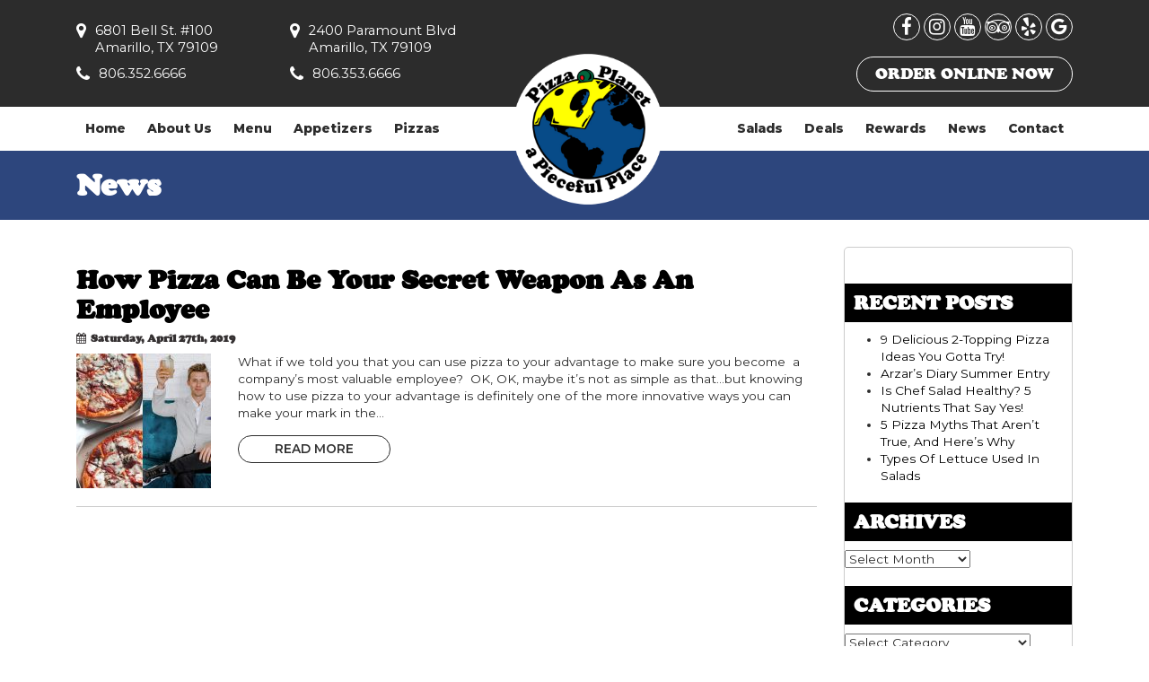

--- FILE ---
content_type: text/html; charset=UTF-8
request_url: https://www.pizzaplanet.com/tag/humor/
body_size: 47191
content:
<!DOCTYPE html>
<html xmlns="http://www.w3.org/1999/xhtml" lang="en" xml:lang="en">
<head>
	<!-- Google tag (gtag.js) --> <script async src="https://www.googletagmanager.com/gtag/js?id=G-PYRN71S648"></script> <script> window.dataLayer = window.dataLayer || []; function gtag(){dataLayer.push(arguments);} gtag('js', new Date()); gtag('config', 'G-PYRN71S648'); </script>
	<!-- Google tag (gtag.js) -->
	
<meta charset="utf-8">
<title>How Pizza Can Be Your Secret Weapon As An Employee</title>
    <meta name="viewport" content="width=device-width, initial-scale=1.0" />
    <link rel="icon" type="image/x-icon" href="https://www.pizzaplanet.com/wp-content/themes/topzonemedia-zonestrap-25bb6a49546a/images/favicon.jpg">
    <script src="https://ajax.googleapis.com/ajax/libs/jquery/3.3.1/jquery.min.js"></script>
    <script src="https://www.pizzaplanet.com/wp-content/themes/topzonemedia-zonestrap-25bb6a49546a/js/jquery.fancybox.js?v=2.1.5"></script>
    <script async defer src="https://maps.googleapis.com/maps/api/js?key=AIzaSyD8aFuwAdYp6whiumoNHLWcow-RBRxKvBE"></script>
    <meta name='robots' content='index, follow, max-image-preview:large, max-snippet:-1, max-video-preview:-1' />

	<!-- This site is optimized with the Yoast SEO plugin v26.7 - https://yoast.com/wordpress/plugins/seo/ -->
	<link rel="canonical" href="https://www.pizzaplanet.com/tag/humor/" />
	<meta property="og:locale" content="en_US" />
	<meta property="og:type" content="article" />
	<meta property="og:title" content="humor Archives - Pizza Planet" />
	<meta property="og:url" content="https://www.pizzaplanet.com/tag/humor/" />
	<meta property="og:site_name" content="Pizza Planet" />
	<meta name="twitter:card" content="summary_large_image" />
	<script type="application/ld+json" class="yoast-schema-graph">{"@context":"https://schema.org","@graph":[{"@type":"CollectionPage","@id":"https://www.pizzaplanet.com/tag/humor/","url":"https://www.pizzaplanet.com/tag/humor/","name":"humor Archives - Pizza Planet","isPartOf":{"@id":"https://www.pizzaplanet.com/#website"},"primaryImageOfPage":{"@id":"https://www.pizzaplanet.com/tag/humor/#primaryimage"},"image":{"@id":"https://www.pizzaplanet.com/tag/humor/#primaryimage"},"thumbnailUrl":"https://www.pizzaplanet.com/wp-content/uploads/2019/04/SIX_BAD79AC9-D29A-4780-827D-875AE0433889.jpg","breadcrumb":{"@id":"https://www.pizzaplanet.com/tag/humor/#breadcrumb"},"inLanguage":"en"},{"@type":"ImageObject","inLanguage":"en","@id":"https://www.pizzaplanet.com/tag/humor/#primaryimage","url":"https://www.pizzaplanet.com/wp-content/uploads/2019/04/SIX_BAD79AC9-D29A-4780-827D-875AE0433889.jpg","contentUrl":"https://www.pizzaplanet.com/wp-content/uploads/2019/04/SIX_BAD79AC9-D29A-4780-827D-875AE0433889.jpg","width":1623,"height":1102,"caption":"Use pizza to your advantage"},{"@type":"BreadcrumbList","@id":"https://www.pizzaplanet.com/tag/humor/#breadcrumb","itemListElement":[{"@type":"ListItem","position":1,"name":"Home","item":"https://www.pizzaplanet.com/"},{"@type":"ListItem","position":2,"name":"humor"}]},{"@type":"WebSite","@id":"https://www.pizzaplanet.com/#website","url":"https://www.pizzaplanet.com/","name":"Pizza Planet","description":"","potentialAction":[{"@type":"SearchAction","target":{"@type":"EntryPoint","urlTemplate":"https://www.pizzaplanet.com/?s={search_term_string}"},"query-input":{"@type":"PropertyValueSpecification","valueRequired":true,"valueName":"search_term_string"}}],"inLanguage":"en"}]}</script>
	<!-- / Yoast SEO plugin. -->


<link rel='dns-prefetch' href='//cdnjs.cloudflare.com' />
<link rel='dns-prefetch' href='//fonts.googleapis.com' />
<link rel='dns-prefetch' href='//maxcdn.bootstrapcdn.com' />
<style id='wp-img-auto-sizes-contain-inline-css' type='text/css'>
img:is([sizes=auto i],[sizes^="auto," i]){contain-intrinsic-size:3000px 1500px}
/*# sourceURL=wp-img-auto-sizes-contain-inline-css */
</style>
<link rel='stylesheet' id='bs_style-css' href='//cdnjs.cloudflare.com/ajax/libs/twitter-bootstrap/3.3.5/css/bootstrap.min.css?ver=6.9' type='text/css' media='all' />
<link rel='stylesheet' id='style-css' href='https://www.pizzaplanet.com/wp-content/themes/topzonemedia-zonestrap-25bb6a49546a/style.css?ver=6.9' type='text/css' media='all' />
<link rel='stylesheet' id='responsive-css' href='https://www.pizzaplanet.com/wp-content/themes/topzonemedia-zonestrap-25bb6a49546a/responsive.css?ver=6.9' type='text/css' media='all' />
<link rel='stylesheet' id='anmations-css' href='https://www.pizzaplanet.com/wp-content/themes/topzonemedia-zonestrap-25bb6a49546a/css/animations.css?ver=6.9' type='text/css' media='all' />
<link rel='stylesheet' id='fonts-css' href='//fonts.googleapis.com/css?family=Montserrat%3A400%2C500%2C600%2C700%2C800%2C900&#038;ver=6.9' type='text/css' media='all' />
<link rel='stylesheet' id='font-awesome-css' href='//maxcdn.bootstrapcdn.com/font-awesome/4.7.0/css/font-awesome.min.css?ver=6.9' type='text/css' media='all' />
<link rel='stylesheet' id='wp-block-library-css' href='https://www.pizzaplanet.com/wp-includes/css/dist/block-library/style.min.css?ver=6.9' type='text/css' media='all' />
<style id='global-styles-inline-css' type='text/css'>
:root{--wp--preset--aspect-ratio--square: 1;--wp--preset--aspect-ratio--4-3: 4/3;--wp--preset--aspect-ratio--3-4: 3/4;--wp--preset--aspect-ratio--3-2: 3/2;--wp--preset--aspect-ratio--2-3: 2/3;--wp--preset--aspect-ratio--16-9: 16/9;--wp--preset--aspect-ratio--9-16: 9/16;--wp--preset--color--black: #000000;--wp--preset--color--cyan-bluish-gray: #abb8c3;--wp--preset--color--white: #ffffff;--wp--preset--color--pale-pink: #f78da7;--wp--preset--color--vivid-red: #cf2e2e;--wp--preset--color--luminous-vivid-orange: #ff6900;--wp--preset--color--luminous-vivid-amber: #fcb900;--wp--preset--color--light-green-cyan: #7bdcb5;--wp--preset--color--vivid-green-cyan: #00d084;--wp--preset--color--pale-cyan-blue: #8ed1fc;--wp--preset--color--vivid-cyan-blue: #0693e3;--wp--preset--color--vivid-purple: #9b51e0;--wp--preset--gradient--vivid-cyan-blue-to-vivid-purple: linear-gradient(135deg,rgb(6,147,227) 0%,rgb(155,81,224) 100%);--wp--preset--gradient--light-green-cyan-to-vivid-green-cyan: linear-gradient(135deg,rgb(122,220,180) 0%,rgb(0,208,130) 100%);--wp--preset--gradient--luminous-vivid-amber-to-luminous-vivid-orange: linear-gradient(135deg,rgb(252,185,0) 0%,rgb(255,105,0) 100%);--wp--preset--gradient--luminous-vivid-orange-to-vivid-red: linear-gradient(135deg,rgb(255,105,0) 0%,rgb(207,46,46) 100%);--wp--preset--gradient--very-light-gray-to-cyan-bluish-gray: linear-gradient(135deg,rgb(238,238,238) 0%,rgb(169,184,195) 100%);--wp--preset--gradient--cool-to-warm-spectrum: linear-gradient(135deg,rgb(74,234,220) 0%,rgb(151,120,209) 20%,rgb(207,42,186) 40%,rgb(238,44,130) 60%,rgb(251,105,98) 80%,rgb(254,248,76) 100%);--wp--preset--gradient--blush-light-purple: linear-gradient(135deg,rgb(255,206,236) 0%,rgb(152,150,240) 100%);--wp--preset--gradient--blush-bordeaux: linear-gradient(135deg,rgb(254,205,165) 0%,rgb(254,45,45) 50%,rgb(107,0,62) 100%);--wp--preset--gradient--luminous-dusk: linear-gradient(135deg,rgb(255,203,112) 0%,rgb(199,81,192) 50%,rgb(65,88,208) 100%);--wp--preset--gradient--pale-ocean: linear-gradient(135deg,rgb(255,245,203) 0%,rgb(182,227,212) 50%,rgb(51,167,181) 100%);--wp--preset--gradient--electric-grass: linear-gradient(135deg,rgb(202,248,128) 0%,rgb(113,206,126) 100%);--wp--preset--gradient--midnight: linear-gradient(135deg,rgb(2,3,129) 0%,rgb(40,116,252) 100%);--wp--preset--font-size--small: 13px;--wp--preset--font-size--medium: 20px;--wp--preset--font-size--large: 36px;--wp--preset--font-size--x-large: 42px;--wp--preset--spacing--20: 0.44rem;--wp--preset--spacing--30: 0.67rem;--wp--preset--spacing--40: 1rem;--wp--preset--spacing--50: 1.5rem;--wp--preset--spacing--60: 2.25rem;--wp--preset--spacing--70: 3.38rem;--wp--preset--spacing--80: 5.06rem;--wp--preset--shadow--natural: 6px 6px 9px rgba(0, 0, 0, 0.2);--wp--preset--shadow--deep: 12px 12px 50px rgba(0, 0, 0, 0.4);--wp--preset--shadow--sharp: 6px 6px 0px rgba(0, 0, 0, 0.2);--wp--preset--shadow--outlined: 6px 6px 0px -3px rgb(255, 255, 255), 6px 6px rgb(0, 0, 0);--wp--preset--shadow--crisp: 6px 6px 0px rgb(0, 0, 0);}:where(.is-layout-flex){gap: 0.5em;}:where(.is-layout-grid){gap: 0.5em;}body .is-layout-flex{display: flex;}.is-layout-flex{flex-wrap: wrap;align-items: center;}.is-layout-flex > :is(*, div){margin: 0;}body .is-layout-grid{display: grid;}.is-layout-grid > :is(*, div){margin: 0;}:where(.wp-block-columns.is-layout-flex){gap: 2em;}:where(.wp-block-columns.is-layout-grid){gap: 2em;}:where(.wp-block-post-template.is-layout-flex){gap: 1.25em;}:where(.wp-block-post-template.is-layout-grid){gap: 1.25em;}.has-black-color{color: var(--wp--preset--color--black) !important;}.has-cyan-bluish-gray-color{color: var(--wp--preset--color--cyan-bluish-gray) !important;}.has-white-color{color: var(--wp--preset--color--white) !important;}.has-pale-pink-color{color: var(--wp--preset--color--pale-pink) !important;}.has-vivid-red-color{color: var(--wp--preset--color--vivid-red) !important;}.has-luminous-vivid-orange-color{color: var(--wp--preset--color--luminous-vivid-orange) !important;}.has-luminous-vivid-amber-color{color: var(--wp--preset--color--luminous-vivid-amber) !important;}.has-light-green-cyan-color{color: var(--wp--preset--color--light-green-cyan) !important;}.has-vivid-green-cyan-color{color: var(--wp--preset--color--vivid-green-cyan) !important;}.has-pale-cyan-blue-color{color: var(--wp--preset--color--pale-cyan-blue) !important;}.has-vivid-cyan-blue-color{color: var(--wp--preset--color--vivid-cyan-blue) !important;}.has-vivid-purple-color{color: var(--wp--preset--color--vivid-purple) !important;}.has-black-background-color{background-color: var(--wp--preset--color--black) !important;}.has-cyan-bluish-gray-background-color{background-color: var(--wp--preset--color--cyan-bluish-gray) !important;}.has-white-background-color{background-color: var(--wp--preset--color--white) !important;}.has-pale-pink-background-color{background-color: var(--wp--preset--color--pale-pink) !important;}.has-vivid-red-background-color{background-color: var(--wp--preset--color--vivid-red) !important;}.has-luminous-vivid-orange-background-color{background-color: var(--wp--preset--color--luminous-vivid-orange) !important;}.has-luminous-vivid-amber-background-color{background-color: var(--wp--preset--color--luminous-vivid-amber) !important;}.has-light-green-cyan-background-color{background-color: var(--wp--preset--color--light-green-cyan) !important;}.has-vivid-green-cyan-background-color{background-color: var(--wp--preset--color--vivid-green-cyan) !important;}.has-pale-cyan-blue-background-color{background-color: var(--wp--preset--color--pale-cyan-blue) !important;}.has-vivid-cyan-blue-background-color{background-color: var(--wp--preset--color--vivid-cyan-blue) !important;}.has-vivid-purple-background-color{background-color: var(--wp--preset--color--vivid-purple) !important;}.has-black-border-color{border-color: var(--wp--preset--color--black) !important;}.has-cyan-bluish-gray-border-color{border-color: var(--wp--preset--color--cyan-bluish-gray) !important;}.has-white-border-color{border-color: var(--wp--preset--color--white) !important;}.has-pale-pink-border-color{border-color: var(--wp--preset--color--pale-pink) !important;}.has-vivid-red-border-color{border-color: var(--wp--preset--color--vivid-red) !important;}.has-luminous-vivid-orange-border-color{border-color: var(--wp--preset--color--luminous-vivid-orange) !important;}.has-luminous-vivid-amber-border-color{border-color: var(--wp--preset--color--luminous-vivid-amber) !important;}.has-light-green-cyan-border-color{border-color: var(--wp--preset--color--light-green-cyan) !important;}.has-vivid-green-cyan-border-color{border-color: var(--wp--preset--color--vivid-green-cyan) !important;}.has-pale-cyan-blue-border-color{border-color: var(--wp--preset--color--pale-cyan-blue) !important;}.has-vivid-cyan-blue-border-color{border-color: var(--wp--preset--color--vivid-cyan-blue) !important;}.has-vivid-purple-border-color{border-color: var(--wp--preset--color--vivid-purple) !important;}.has-vivid-cyan-blue-to-vivid-purple-gradient-background{background: var(--wp--preset--gradient--vivid-cyan-blue-to-vivid-purple) !important;}.has-light-green-cyan-to-vivid-green-cyan-gradient-background{background: var(--wp--preset--gradient--light-green-cyan-to-vivid-green-cyan) !important;}.has-luminous-vivid-amber-to-luminous-vivid-orange-gradient-background{background: var(--wp--preset--gradient--luminous-vivid-amber-to-luminous-vivid-orange) !important;}.has-luminous-vivid-orange-to-vivid-red-gradient-background{background: var(--wp--preset--gradient--luminous-vivid-orange-to-vivid-red) !important;}.has-very-light-gray-to-cyan-bluish-gray-gradient-background{background: var(--wp--preset--gradient--very-light-gray-to-cyan-bluish-gray) !important;}.has-cool-to-warm-spectrum-gradient-background{background: var(--wp--preset--gradient--cool-to-warm-spectrum) !important;}.has-blush-light-purple-gradient-background{background: var(--wp--preset--gradient--blush-light-purple) !important;}.has-blush-bordeaux-gradient-background{background: var(--wp--preset--gradient--blush-bordeaux) !important;}.has-luminous-dusk-gradient-background{background: var(--wp--preset--gradient--luminous-dusk) !important;}.has-pale-ocean-gradient-background{background: var(--wp--preset--gradient--pale-ocean) !important;}.has-electric-grass-gradient-background{background: var(--wp--preset--gradient--electric-grass) !important;}.has-midnight-gradient-background{background: var(--wp--preset--gradient--midnight) !important;}.has-small-font-size{font-size: var(--wp--preset--font-size--small) !important;}.has-medium-font-size{font-size: var(--wp--preset--font-size--medium) !important;}.has-large-font-size{font-size: var(--wp--preset--font-size--large) !important;}.has-x-large-font-size{font-size: var(--wp--preset--font-size--x-large) !important;}
/*# sourceURL=global-styles-inline-css */
</style>

<style id='classic-theme-styles-inline-css' type='text/css'>
/*! This file is auto-generated */
.wp-block-button__link{color:#fff;background-color:#32373c;border-radius:9999px;box-shadow:none;text-decoration:none;padding:calc(.667em + 2px) calc(1.333em + 2px);font-size:1.125em}.wp-block-file__button{background:#32373c;color:#fff;text-decoration:none}
/*# sourceURL=/wp-includes/css/classic-themes.min.css */
</style>
<link rel='stylesheet' id='wp-components-css' href='https://www.pizzaplanet.com/wp-includes/css/dist/components/style.min.css?ver=6.9' type='text/css' media='all' />
<link rel='stylesheet' id='wp-preferences-css' href='https://www.pizzaplanet.com/wp-includes/css/dist/preferences/style.min.css?ver=6.9' type='text/css' media='all' />
<link rel='stylesheet' id='wp-block-editor-css' href='https://www.pizzaplanet.com/wp-includes/css/dist/block-editor/style.min.css?ver=6.9' type='text/css' media='all' />
<link rel='stylesheet' id='popup-maker-block-library-style-css' href='https://www.pizzaplanet.com/wp-content/plugins/popup-maker/dist/packages/block-library-style.css?ver=dbea705cfafe089d65f1' type='text/css' media='all' />
<!--n2css--><!--n2js--><script type="text/javascript" src="//cdnjs.cloudflare.com/ajax/libs/twitter-bootstrap/3.3.5/js/bootstrap.min.js?ver=6.9" id="bs_jquery-js"></script>
<script type="text/javascript" src="//cdnjs.cloudflare.com/ajax/libs/velocity/1.2.2/velocity.min.js?ver=6.9" id="custom_velocity-js"></script>
<script type="text/javascript" src="//cdnjs.cloudflare.com/ajax/libs/ResponsiveSlides.js/1.53/responsiveslides.min.js?ver=6.9" id="responsiveslides-js"></script>
<link rel="https://api.w.org/" href="https://www.pizzaplanet.com/wp-json/" /><link rel="alternate" title="JSON" type="application/json" href="https://www.pizzaplanet.com/wp-json/wp/v2/tags/47" />	
	   <script>
    (function(i, s, o, g, r, a, m) {
        i['GoogleAnalyticsObject'] = r;
        i[r] = i[r] || function() {
            (i[r].q = i[r].q || []).push(arguments)
        }, i[r].l = 1 * new Date();
        a = s.createElement(o),
            m = s.getElementsByTagName(o)[0];
        a.async = 1;
        a.src = g;
        m.parentNode.insertBefore(a, m)
    })(window, document, 'script', '//www.google-analytics.com/analytics.js', 'ga');

    ga('create', 'UA-56395234-1', 'auto');
    ga('send', 'pageview');
    </script>
<!-- Google tag (gtag.js) new GA4 tag -->
<script async src="https://www.googletagmanager.com/gtag/js?id=G-PYRN71S648"></script>
<script>
  window.dataLayer = window.dataLayer || [];
  function gtag(){dataLayer.push(arguments);}
  gtag('js', new Date());

  gtag('config', 'G-PYRN71S648');
</script>
	
	<!-- Snap Pixel Code -->
<script type='text/javascript'>
(function(e,t,n){if(e.snaptr)return;var a=e.snaptr=function()
{a.handleRequest?a.handleRequest.apply(a,arguments):a.queue.push(arguments)};
a.queue=[];var s='script';r=t.createElement(s);r.async=!0;
r.src=n;var u=t.getElementsByTagName(s)[0];
u.parentNode.insertBefore(r,u);})(window,document,
'https://sc-static.net/scevent.min.js');

snaptr('init', '78329514-2d9d-4581-babf-cf9f19ee380b', {
'user_email': '__INSERT_USER_EMAIL__'
});

snaptr('track', 'PAGE_VIEW');

</script>
<!-- End Snap Pixel Code -->
	
<!--Tik Tok Pixel Code-->
	<script>
		!function (w, d, t) {
		  w.TiktokAnalyticsObject=t;var ttq=w[t]=w[t]||[];ttq.methods=["page","track","identify","instances","debug","on","off","once","ready","alias","group","enableCookie","disableCookie"],ttq.setAndDefer=function(t,e){t[e]=function(){t.push([e].concat(Array.prototype.slice.call(arguments,0)))}};for(var i=0;i<ttq.methods.length;i++)ttq.setAndDefer(ttq,ttq.methods[i]);ttq.instance=function(t){for(var e=ttq._i[t]||[],n=0;n<ttq.methods.length;n++
)ttq.setAndDefer(e,ttq.methods[n]);return e},ttq.load=function(e,n){var i="https://analytics.tiktok.com/i18n/pixel/events.js";ttq._i=ttq._i||{},ttq._i[e]=[],ttq._i[e]._u=i,ttq._t=ttq._t||{},ttq._t[e]=+new Date,ttq._o=ttq._o||{},ttq._o[e]=n||{};n=document.createElement("script");n.type="text/javascript",n.async=!0,n.src=i+"?sdkid="+e+"&lib="+t;e=document.getElementsByTagName("script")[0];e.parentNode.insertBefore(n,e)};
		
		  ttq.load('CBP70Q3C77UB6N07UOP0');
		  ttq.page();
		}(window, document, 'ttq');
	</script>
	<!-- End Tik Tok Pixel  Code-->
	
	<!-- Facebook Pixel Code -->
	<script>
		!function(f,b,e,v,n,t,s)
		{if(f.fbq)return;n=f.fbq=function(){n.callMethod?
		n.callMethod.apply(n,arguments):n.queue.push(arguments)};
		if(!f._fbq)f._fbq=n;n.push=n;n.loaded=!0;n.version='2.0';
		n.queue=[];t=b.createElement(e);t.async=!0;
		t.src=v;s=b.getElementsByTagName(e)[0];
		s.parentNode.insertBefore(t,s)}(window,document,'script',
		'https://connect.facebook.net/en_US/fbevents.js');
 		
		fbq('init', '495070600988040'); 
		fbq('track', 'PageView');
	</script>
	<noscript>
		<img height="1" width="1" 
			 src="https://www.facebook.com/tr?id=495070600988040&ev=PageView
			 &noscript=1"/>
	</noscript>
	<!-- End Facebook Pixel Code -->
	
</head>
<body class="archive tag tag-humor tag-47 wp-theme-topzonemedia-zonestrap-25bb6a49546a">
<!-- Google Tag Manager -->
<noscript><iframe src="//www.googletagmanager.com/ns.html?id=GTM-W5MJPPV"
height="0" width="0" style="display:none;visibility:hidden"></iframe></noscript>
<script>(function(w,d,s,l,i){w[l]=w[l]||[];w[l].push({'gtm.start':
new Date().getTime(),event:'gtm.js'});var f=d.getElementsByTagName(s)[0],
j=d.createElement(s),dl=l!='dataLayer'?'&l='+l:'';j.async=true;j.src=
'//www.googletagmanager.com/gtm.js?id='+i+dl;f.parentNode.insertBefore(j,f);
})(window,document,'script','dataLayer','GTM-W5MJPPV');</script>
<!-- End Google Tag Manager -->

<div id="topbar" class="container-fluid">
    <div class="container">
        <div class="col-sm-5">
            <div class="row">
                <div class="col-sm-6">
                    <ul class="detail">
                    <li><i class="fa fa-map-marker"></i><a href="https://www.google.com/maps/place/Pizza+Planet/@35.1390254,-101.9013142,15z/data=!4m5!3m4!1s0x0:0x96905e39165136eb!8m2!3d35.1390254!4d-101.9013142" target="_blank">6801 Bell St. #100 <br/>Amarillo, TX 79109</a></li>
                    <li><i class="fa fa-phone"></i><a href="tel:8063526666">806.352.6666</a></li>
                    </ul>
                </div>
                <div class="col-sm-6">
                    <ul class="detail">
                    <li><i class="fa fa-map-marker"></i><a href="https://www.google.com/maps/place/Pizza+Planet/@35.1887935,-101.8738683,15z/data=!4m5!3m4!1s0x0:0x4815707df2d7db41!8m2!3d35.1887935!4d-101.8738683" target="_blank">2400 Paramount Blvd <br/>Amarillo, TX 79109</a></li>
                    <li><i class="fa fa-phone"></i><a href="tel:8063536666">806.353.6666</a></li>
                    </ul>
                </div>
            </div>
        </div>
        <div class="col-sm-7 text-right">
            <ul class="social">
              <li><a href="https://www.facebook.com/PizzaPlanetOfficial/" target="_blank" class="facebook"><i class="fa fa-facebook"></i></a></li>
              <li><a href="https://www.instagram.com/pizzaplanetofficial/" target="_blank" class="instagram"><i class="fa fa-instagram"></i></a></li>
              <li><a href="https://www.youtube.com/channel/UCGatFywVouLdm4BSifo_FTA" target="_blank" class="youtube"><i class="fa fa-youtube"></i></a></li>				
              <li><a href="https://www.tripadvisor.com/Restaurant_Review-g30165-d412068-Reviews-Pizza_Planet-Amarillo_Texas.html" target="_blank" class="tripadvisor"><i class="fa fa-tripadvisor"></i></a></li>
			  <li><a href="https://www.yelp.com/biz/pizza-planet-amarillo-2" target="_blank" class="yelp"><i class="fa fa-yelp"></i></a></li>
			  <li><a href="https://www.google.com/maps/place/Pizza+Planet/@35.1390254,-101.9035029,17z/data=!3m1!4b1!4m5!3m4!1s0x87015aba89d4e04d:0x96905e39165136eb!8m2!3d35.1390254!4d-101.9013142" target="_blank" class="google"><i class="fa fa-google"></i></a></li>
          </ul>
            <a href="https://pizzaplanet.hungerrush.com" target="_blank" class="btn bt-default">Order Online Now</a>
        </div>
    </div>
</div>
<div id="desktop-menu" class="container-fluid">
    <div class="container">
        <div class="col-sm-5 left-menu">
            <div class="menu-menu-left-container"><ul id="menu-menu-left" class="menu"><li id="menu-item-16" class="menu-item menu-item-type-post_type menu-item-object-page menu-item-home menu-item-16"><a href="https://www.pizzaplanet.com/">Home</a></li>
<li id="menu-item-27" class="menu-item menu-item-type-post_type menu-item-object-page menu-item-27"><a href="https://www.pizzaplanet.com/about-us/">About Us</a></li>
<li id="menu-item-30" class="menu-item menu-item-type-post_type menu-item-object-page menu-item-30"><a href="https://www.pizzaplanet.com/our-menu/">Menu</a></li>
<li id="menu-item-28" class="menu-item menu-item-type-post_type menu-item-object-page menu-item-28"><a href="https://www.pizzaplanet.com/appetizers/">Appetizers</a></li>
<li id="menu-item-671" class="menu-item menu-item-type-post_type menu-item-object-page menu-item-671"><a href="https://www.pizzaplanet.com/pizzas/">Pizzas</a></li>
</ul></div>        </div>
        <div class="col-sm-2 logo">
            <a href="https://www.pizzaplanet.com/">
                <img
                    src="/wp-content/uploads/2025/04/pizza-planet-logo.png"
                    alt="Pizza Planet Logo"
                    class="img-fluid"
                >
            </a>
        </div>
        <div class="col-sm-5 right-menu">
            <div class="menu-menu-right-container"><ul id="menu-menu-right" class="menu"><li id="menu-item-45" class="menu-item menu-item-type-post_type menu-item-object-page menu-item-45"><a href="https://www.pizzaplanet.com/salads/">Salads</a></li>
<li id="menu-item-44" class="menu-item menu-item-type-post_type menu-item-object-page menu-item-44"><a href="https://www.pizzaplanet.com/pizza-deals/">Deals</a></li>
<li id="menu-item-679" class="menu-item menu-item-type-post_type menu-item-object-page menu-item-679"><a href="https://www.pizzaplanet.com/rewards/">Rewards</a></li>
<li id="menu-item-43" class="menu-item menu-item-type-post_type menu-item-object-page current_page_parent menu-item-43"><a href="https://www.pizzaplanet.com/news/">News</a></li>
<li id="menu-item-42" class="menu-item menu-item-type-post_type menu-item-object-page menu-item-42"><a href="https://www.pizzaplanet.com/contact-us/">Contact</a></li>
</ul></div>        </div>
    </div>
</div>


<div id="header" class="container-fluid">
    <div class="container">
        <div id="topzone-nav">
            <nav id="primaryNavigation" class="navbar navbar-default">
  <!-- Brand and toggle get grouped for better mobile display -->
  <div class="navbar-header">
    <div id="mobileIcons" class="visible-mobile">
      <div class="row full-mobile-nav">
        <div class="col-xs-2 x1">
          <a href="https://www.pizzaplanet.com" rel="noopener" class="btn btn-primary navBarsBtn"><i class="fa fa-home big-icon visible-mobile"></i></a>
        </div>
        <div class="col-xs-2 x1">
          <a class="btn btn-primary navBarsBtn" data-toggle="collapse" data-target="#topzone-navbar-1">
			  <i id="navBars" class="fa fa-phone big-icon visible-mobile"></i></a>
        </div>
        <div class="col-xs-2 x1">
          <a href="https://www.pizzaplanet.com/contact-us" target="_blank" rel="noopener" class="btn btn-primary navBarsBtn"><i class="fa fa-map-marker big-icon visible-mobile"></i></a>
        </div>
        <div class="col-xs-2 x1">
          <a href="javascript:void(0)" class="btn btn-primary navBarsBtn" data-toggle="collapse" data-target="#socialDropup"><i class="fa fa-thumbs-o-up big-icon visible-mobile"></i></a>
        </div>
        <div class="col-xs-2 x1">
          <a class="navbar-toggle btn btn-primary navBarsBtn" data-toggle="collapse" data-target="#topzone-navbar-0">
          <span class="sr-only">Toggle navigation</span> <i id="navBars" class="fa fa-bars big-icon"></i>
        </a>
        </div>
      </div>
    </div>
    <div id="socialDropup" class="navbar-collapse collapse">
      <a href="https://www.facebook.com/PizzaPlanetOfficial/" target="_blank" aria-label="social"><i class="socialLinks fa fa-facebook"></i></a>
      <a href="https://www.instagram.com/pizzaplanetofficial/" target="_blank" aria-label="social"><i class="socialLinks fa fa-instagram"></i></a>
      <a href="https://www.youtube.com/channel/UCGatFywVouLdm4BSifo_FTA" target="_blank" aria-label="social"><i class="socialLinks fa fa-youtube"></i></a>		
      <a href="https://www.tripadvisor.com/Restaurant_Review-g30165-d412068-Reviews-Pizza_Planet-Amarillo_Texas.html" target="_blank" aria-label="social"><i class="socialLinks fa fa-tripadvisor"></i></a>
		<a href="https://www.yelp.com/biz/pizza-planet-amarillo-2" target="_blank" aria-label="social"><i class="socialLinks fa fa-yelp"></i></a>
		<a href="https://www.google.com/maps/place/Pizza+Planet/@35.1390254,-101.9035029,17z/data=!3m1!4b1!4m5!3m4!1s0x87015aba89d4e04d:0x96905e39165136eb!8m2!3d35.1390254!4d-101.9013142" target="_blank" aria-label="social"><i class="socialLinks fa fa-google"></i></a>
    </div>
  </div>


  <div id="topzone-navbar-0" class="collapse navbar-collapse"><ul id="menu-main-menu" class="nav navbar-nav "><li id="menu-item-62" class="menu-item menu-item-type-post_type menu-item-object-page menu-item-home menu-item-62"><a title="Home" href="https://www.pizzaplanet.com/">Home</a></li>
<li id="menu-item-63" class="menu-item menu-item-type-post_type menu-item-object-page menu-item-63"><a title="About Us" href="https://www.pizzaplanet.com/about-us/">About Us</a></li>
<li id="menu-item-68" class="menu-item menu-item-type-post_type menu-item-object-page menu-item-68"><a title="Menu" href="https://www.pizzaplanet.com/our-menu/">Menu</a></li>
<li id="menu-item-64" class="menu-item menu-item-type-post_type menu-item-object-page menu-item-64"><a title="Appetizers" href="https://www.pizzaplanet.com/appetizers/">Appetizers</a></li>
<li id="menu-item-70" class="menu-item menu-item-type-post_type menu-item-object-page menu-item-70"><a title="Pizzas" href="https://www.pizzaplanet.com/pizzas/">Pizzas</a></li>
<li id="menu-item-72" class="menu-item menu-item-type-post_type menu-item-object-page menu-item-72"><a title="Salads" href="https://www.pizzaplanet.com/salads/">Salads</a></li>
<li id="menu-item-66" class="menu-item menu-item-type-post_type menu-item-object-page menu-item-66"><a title="Deals" href="https://www.pizzaplanet.com/pizza-deals/">Deals</a></li>
<li id="menu-item-680" class="menu-item menu-item-type-post_type menu-item-object-page menu-item-680"><a title="Rewards" href="https://www.pizzaplanet.com/rewards/">Rewards</a></li>
<li id="menu-item-69" class="menu-item menu-item-type-post_type menu-item-object-page current_page_parent menu-item-69"><a title="News" href="https://www.pizzaplanet.com/news/">News</a></li>
<li id="menu-item-403" class="menu-item menu-item-type-post_type menu-item-object-page menu-item-403"><a title="Employment" href="https://www.pizzaplanet.com/employment/">Employment</a></li>
<li id="menu-item-65" class="menu-item menu-item-type-post_type menu-item-object-page menu-item-65"><a title="Contact" href="https://www.pizzaplanet.com/contact-us/">Contact</a></li>
</ul></div><div id="topzone-navbar-1" class="collapse navbar-collapse"><ul id="menu-phone" class="nav navbar-nav "><li id="menu-item-756" class="menu-item menu-item-type-custom menu-item-object-custom menu-item-756"><a title="Bell Location" href="tel:806-352-6666">Bell Location</a></li>
<li id="menu-item-757" class="menu-item menu-item-type-custom menu-item-object-custom menu-item-757"><a title="Paramount Location" href="tel:806-353-6666">Paramount Location</a></li>
</ul></div></nav>
        </div>
    </div>
</div>
<div id="page-title">
    <div class="container">
        <div class="col-sm-12">
            <header>
                <h1>News</h1>
            </header>
        </div>
    </div>
</div>
    <div id="blogTemplate" class="container-fluid">
        <div class="container">
            <div class="col-sm-8 col-md-9 col-lg-9">
                                    <article>
                <header>
                    <h2 class="blogTitle">
                        <a class="permalink"
                            href="https://www.pizzaplanet.com/how-pizza-can-be-your-secret-weapon-as-an-employee/ ">How Pizza Can Be Your Secret Weapon As An Employee</a>
                    </h2>
                    <h6 class="blogTime">
                        <i class="fa fa-calendar"></i>Saturday, April 27th, 2019</h6>
                </header>
                <div class="pull-left thumbnail-blog"><img width="150" height="150" src="https://www.pizzaplanet.com/wp-content/uploads/2019/04/SIX_BAD79AC9-D29A-4780-827D-875AE0433889-150x150.jpg" class="attachment-thumbnail size-thumbnail wp-post-image" alt="Use pizza to your advantage" decoding="async" /></div>
                What if we told you that you can use pizza to your advantage to make sure you become  a company&#8217;s most valuable employee?  OK, OK, maybe it&#8217;s not as simple as that&#8230;but knowing how to use pizza to your advantage is definitely one of the more innovative ways you can make your mark in the...                <footer>
                    <a href="https://www.pizzaplanet.com/how-pizza-can-be-your-secret-weapon-as-an-employee/ " class="read-more btn btn-default"> Read More </a>
                </footer><div class="clearfix"></div>
            </article>
                                 
            </div>
            <div class="col-sm-4 col-md-3 col-lg-3">
                <div id="sidebar">
                    
		<aside id="recent-posts-2" class="widget widget_recent_entries">
		<h3 class="widget-title">Recent Posts</h3>
		<ul>
											<li>
					<a href="https://www.pizzaplanet.com/9-delicious-2-topping-pizza-ideas-you-gotta-try/">9 Delicious 2-Topping Pizza Ideas You Gotta Try!</a>
									</li>
											<li>
					<a href="https://www.pizzaplanet.com/arzars-diary-summer-entry/">Arzar&#8217;s Diary Summer Entry</a>
									</li>
											<li>
					<a href="https://www.pizzaplanet.com/is-chef-salad-healthy-5-nutrients-that-say-yes/">Is Chef Salad Healthy? 5 Nutrients That Say Yes!</a>
									</li>
											<li>
					<a href="https://www.pizzaplanet.com/5-pizza-myths-that-arent-true-and-heres-why/">5 Pizza Myths That Aren’t True, And Here’s Why</a>
									</li>
											<li>
					<a href="https://www.pizzaplanet.com/types-of-lettuce-used-in-salads/">Types Of Lettuce Used In Salads</a>
									</li>
					</ul>

		</aside><aside id="archives-2" class="widget widget_archive"><h3 class="widget-title">Archives</h3>		<label class="screen-reader-text" for="archives-dropdown-2">Archives</label>
		<select id="archives-dropdown-2" name="archive-dropdown">
			
			<option value="">Select Month</option>
				<option value='https://www.pizzaplanet.com/2023/12/'> December 2023 </option>
	<option value='https://www.pizzaplanet.com/2023/09/'> September 2023 </option>
	<option value='https://www.pizzaplanet.com/2023/05/'> May 2023 </option>
	<option value='https://www.pizzaplanet.com/2023/04/'> April 2023 </option>
	<option value='https://www.pizzaplanet.com/2023/03/'> March 2023 </option>
	<option value='https://www.pizzaplanet.com/2023/01/'> January 2023 </option>
	<option value='https://www.pizzaplanet.com/2022/12/'> December 2022 </option>
	<option value='https://www.pizzaplanet.com/2022/10/'> October 2022 </option>
	<option value='https://www.pizzaplanet.com/2022/09/'> September 2022 </option>
	<option value='https://www.pizzaplanet.com/2022/08/'> August 2022 </option>
	<option value='https://www.pizzaplanet.com/2022/06/'> June 2022 </option>
	<option value='https://www.pizzaplanet.com/2022/04/'> April 2022 </option>
	<option value='https://www.pizzaplanet.com/2022/01/'> January 2022 </option>
	<option value='https://www.pizzaplanet.com/2021/12/'> December 2021 </option>
	<option value='https://www.pizzaplanet.com/2021/11/'> November 2021 </option>
	<option value='https://www.pizzaplanet.com/2021/09/'> September 2021 </option>
	<option value='https://www.pizzaplanet.com/2021/08/'> August 2021 </option>
	<option value='https://www.pizzaplanet.com/2021/07/'> July 2021 </option>
	<option value='https://www.pizzaplanet.com/2021/05/'> May 2021 </option>
	<option value='https://www.pizzaplanet.com/2021/04/'> April 2021 </option>
	<option value='https://www.pizzaplanet.com/2021/03/'> March 2021 </option>
	<option value='https://www.pizzaplanet.com/2021/02/'> February 2021 </option>
	<option value='https://www.pizzaplanet.com/2021/01/'> January 2021 </option>
	<option value='https://www.pizzaplanet.com/2020/12/'> December 2020 </option>
	<option value='https://www.pizzaplanet.com/2020/11/'> November 2020 </option>
	<option value='https://www.pizzaplanet.com/2020/10/'> October 2020 </option>
	<option value='https://www.pizzaplanet.com/2020/09/'> September 2020 </option>
	<option value='https://www.pizzaplanet.com/2020/08/'> August 2020 </option>
	<option value='https://www.pizzaplanet.com/2020/06/'> June 2020 </option>
	<option value='https://www.pizzaplanet.com/2020/05/'> May 2020 </option>
	<option value='https://www.pizzaplanet.com/2020/04/'> April 2020 </option>
	<option value='https://www.pizzaplanet.com/2020/03/'> March 2020 </option>
	<option value='https://www.pizzaplanet.com/2020/02/'> February 2020 </option>
	<option value='https://www.pizzaplanet.com/2020/01/'> January 2020 </option>
	<option value='https://www.pizzaplanet.com/2019/12/'> December 2019 </option>
	<option value='https://www.pizzaplanet.com/2019/11/'> November 2019 </option>
	<option value='https://www.pizzaplanet.com/2019/10/'> October 2019 </option>
	<option value='https://www.pizzaplanet.com/2019/09/'> September 2019 </option>
	<option value='https://www.pizzaplanet.com/2019/08/'> August 2019 </option>
	<option value='https://www.pizzaplanet.com/2019/07/'> July 2019 </option>
	<option value='https://www.pizzaplanet.com/2019/06/'> June 2019 </option>
	<option value='https://www.pizzaplanet.com/2019/05/'> May 2019 </option>
	<option value='https://www.pizzaplanet.com/2019/04/'> April 2019 </option>
	<option value='https://www.pizzaplanet.com/2019/01/'> January 2019 </option>
	<option value='https://www.pizzaplanet.com/2018/06/'> June 2018 </option>
	<option value='https://www.pizzaplanet.com/2018/05/'> May 2018 </option>
	<option value='https://www.pizzaplanet.com/2018/04/'> April 2018 </option>
	<option value='https://www.pizzaplanet.com/2018/02/'> February 2018 </option>
	<option value='https://www.pizzaplanet.com/2018/01/'> January 2018 </option>
	<option value='https://www.pizzaplanet.com/2017/10/'> October 2017 </option>
	<option value='https://www.pizzaplanet.com/2017/09/'> September 2017 </option>
	<option value='https://www.pizzaplanet.com/2017/08/'> August 2017 </option>
	<option value='https://www.pizzaplanet.com/2017/07/'> July 2017 </option>
	<option value='https://www.pizzaplanet.com/2017/04/'> April 2017 </option>
	<option value='https://www.pizzaplanet.com/2017/03/'> March 2017 </option>
	<option value='https://www.pizzaplanet.com/2017/02/'> February 2017 </option>
	<option value='https://www.pizzaplanet.com/2017/01/'> January 2017 </option>
	<option value='https://www.pizzaplanet.com/2016/12/'> December 2016 </option>
	<option value='https://www.pizzaplanet.com/2016/06/'> June 2016 </option>
	<option value='https://www.pizzaplanet.com/2016/04/'> April 2016 </option>
	<option value='https://www.pizzaplanet.com/2016/03/'> March 2016 </option>
	<option value='https://www.pizzaplanet.com/2016/02/'> February 2016 </option>
	<option value='https://www.pizzaplanet.com/2016/01/'> January 2016 </option>
	<option value='https://www.pizzaplanet.com/2015/12/'> December 2015 </option>
	<option value='https://www.pizzaplanet.com/2015/08/'> August 2015 </option>
	<option value='https://www.pizzaplanet.com/2015/04/'> April 2015 </option>
	<option value='https://www.pizzaplanet.com/2015/02/'> February 2015 </option>

		</select>

			<script type="text/javascript">
/* <![CDATA[ */

( ( dropdownId ) => {
	const dropdown = document.getElementById( dropdownId );
	function onSelectChange() {
		setTimeout( () => {
			if ( 'escape' === dropdown.dataset.lastkey ) {
				return;
			}
			if ( dropdown.value ) {
				document.location.href = dropdown.value;
			}
		}, 250 );
	}
	function onKeyUp( event ) {
		if ( 'Escape' === event.key ) {
			dropdown.dataset.lastkey = 'escape';
		} else {
			delete dropdown.dataset.lastkey;
		}
	}
	function onClick() {
		delete dropdown.dataset.lastkey;
	}
	dropdown.addEventListener( 'keyup', onKeyUp );
	dropdown.addEventListener( 'click', onClick );
	dropdown.addEventListener( 'change', onSelectChange );
})( "archives-dropdown-2" );

//# sourceURL=WP_Widget_Archives%3A%3Awidget
/* ]]> */
</script>
</aside><aside id="categories-2" class="widget widget_categories"><h3 class="widget-title">Categories</h3><form action="https://www.pizzaplanet.com" method="get"><label class="screen-reader-text" for="cat">Categories</label><select  name='cat' id='cat' class='postform'>
	<option value='-1'>Select Category</option>
	<option class="level-0" value="1">Amarillo Pizza</option>
	<option class="level-0" value="32">Appetizers</option>
	<option class="level-0" value="5">Artisan Pizza</option>
	<option class="level-0" value="6">Artisan Pizza in Amarillo</option>
	<option class="level-0" value="70">Arzar&#8217;s Diary</option>
	<option class="level-0" value="7">Baking pizza</option>
	<option class="level-0" value="71">Chef Salad</option>
	<option class="level-0" value="9">Gluten free pizza</option>
	<option class="level-0" value="10">Health</option>
	<option class="level-0" value="11">Health Benefits</option>
	<option class="level-0" value="12">Making pizza</option>
	<option class="level-0" value="13">Marketing Pizza</option>
	<option class="level-0" value="14">new york style dough</option>
	<option class="level-0" value="15">News</option>
	<option class="level-0" value="16">Ordering pizza</option>
	<option class="level-0" value="17">Ordering pizza online</option>
	<option class="level-0" value="18">Pizza</option>
	<option class="level-0" value="19">Pizza as a health food</option>
	<option class="level-0" value="20">Pizza delivery</option>
	<option class="level-0" value="21">pizza dough</option>
	<option class="level-0" value="55">Pizza Facts</option>
	<option class="level-0" value="44">Pizza humor</option>
	<option class="level-0" value="22">Pizza ingredients</option>
	<option class="level-0" value="23">Pizza Party</option>
	<option class="level-0" value="24">pizza places</option>
	<option class="level-0" value="25">Pizza recipe</option>
	<option class="level-0" value="26">Pizza Restaurants</option>
	<option class="level-0" value="27">Pizza toppings</option>
	<option class="level-0" value="28">Sicilian style dough</option>
	<option class="level-0" value="29">Traditional Pizza</option>
	<option class="level-0" value="30">Traditional Pizza in Amarillo</option>
	<option class="level-0" value="31">Types of pizza</option>
</select>
</form><script type="text/javascript">
/* <![CDATA[ */

( ( dropdownId ) => {
	const dropdown = document.getElementById( dropdownId );
	function onSelectChange() {
		setTimeout( () => {
			if ( 'escape' === dropdown.dataset.lastkey ) {
				return;
			}
			if ( dropdown.value && parseInt( dropdown.value ) > 0 && dropdown instanceof HTMLSelectElement ) {
				dropdown.parentElement.submit();
			}
		}, 250 );
	}
	function onKeyUp( event ) {
		if ( 'Escape' === event.key ) {
			dropdown.dataset.lastkey = 'escape';
		} else {
			delete dropdown.dataset.lastkey;
		}
	}
	function onClick() {
		delete dropdown.dataset.lastkey;
	}
	dropdown.addEventListener( 'keyup', onKeyUp );
	dropdown.addEventListener( 'click', onClick );
	dropdown.addEventListener( 'change', onSelectChange );
})( "cat" );

//# sourceURL=WP_Widget_Categories%3A%3Awidget
/* ]]> */
</script>
</aside>                </div>
            </div>
        </div>
    </div>
<div id="footer" class="container-fluid">
    <div class="container">
      <ul class="social">
          <li><a href="https://www.facebook.com/PizzaPlanetOfficial/" target="_blank" class="facebook"><i class="fa fa-facebook"></i></a></li>
          <li><a href="https://www.instagram.com/pizzaplanetofficial/" target="_blank" class="instagram"><i class="fa fa-instagram"></i></a></li>
          <li><a href="https://www.youtube.com/channel/UCGatFywVouLdm4BSifo_FTA" target="_blank" class="youtube"><i class="fa fa-youtube"></i></a></li>		  
          <li><a href="https://www.tripadvisor.com/Restaurant_Review-g30165-d412068-Reviews-Pizza_Planet-Amarillo_Texas.html" target="_blank" class="tripadvisor"><i class="fa fa-tripadvisor"></i></a>
		<li><a href="https://www.yelp.com/biz/pizza-planet-amarillo-2" target="_blank" class="yelp"><i class="fa fa-yelp"></i></a></li>
		<li><a href="https://www.google.com/maps/place/Pizza+Planet/@35.1390254,-101.9035029,17z/data=!3m1!4b1!4m5!3m4!1s0x87015aba89d4e04d:0x96905e39165136eb!8m2!3d35.1390254!4d-101.9013142" target="_blank" class="google"><i class="fa fa-google"></i></a></li>
      </ul>
      <nav id="footerNavigation" class="navbar navbar-default hidden-xs">
          <div id="topzone-navbar-1" class="collapse navbar-collapse"><ul id="menu-main-menu-1" class="nav navbar-nav"><li class="menu-item menu-item-type-post_type menu-item-object-page menu-item-home menu-item-62"><a title="Home" href="https://www.pizzaplanet.com/">Home</a></li>
<li class="menu-item menu-item-type-post_type menu-item-object-page menu-item-63"><a title="About Us" href="https://www.pizzaplanet.com/about-us/">About Us</a></li>
<li class="menu-item menu-item-type-post_type menu-item-object-page menu-item-68"><a title="Menu" href="https://www.pizzaplanet.com/our-menu/">Menu</a></li>
<li class="menu-item menu-item-type-post_type menu-item-object-page menu-item-64"><a title="Appetizers" href="https://www.pizzaplanet.com/appetizers/">Appetizers</a></li>
<li class="menu-item menu-item-type-post_type menu-item-object-page menu-item-70"><a title="Pizzas" href="https://www.pizzaplanet.com/pizzas/">Pizzas</a></li>
<li class="menu-item menu-item-type-post_type menu-item-object-page menu-item-72"><a title="Salads" href="https://www.pizzaplanet.com/salads/">Salads</a></li>
<li class="menu-item menu-item-type-post_type menu-item-object-page menu-item-66"><a title="Deals" href="https://www.pizzaplanet.com/pizza-deals/">Deals</a></li>
<li class="menu-item menu-item-type-post_type menu-item-object-page menu-item-680"><a title="Rewards" href="https://www.pizzaplanet.com/rewards/">Rewards</a></li>
<li class="menu-item menu-item-type-post_type menu-item-object-page current_page_parent menu-item-69"><a title="News" href="https://www.pizzaplanet.com/news/">News</a></li>
<li class="menu-item menu-item-type-post_type menu-item-object-page menu-item-403"><a title="Employment" href="https://www.pizzaplanet.com/employment/">Employment</a></li>
<li class="menu-item menu-item-type-post_type menu-item-object-page menu-item-65"><a title="Contact" href="https://www.pizzaplanet.com/contact-us/">Contact</a></li>
</ul></div>      </nav>
      <div class="col-sm-6 address border text-right">
        <a href="https://www.google.com/maps/place/Pizza+Planet/@35.1390254,-101.9013142,15z/data=!4m5!3m4!1s0x0:0x96905e39165136eb!8m2!3d35.1390254!4d-101.9013142" target="_blank">6801 Bell St. #100 Amarillo, TX 79109</a>   |   <a href="tel:8063526666">806.352.6666</a>
      </div>
      <div class="col-sm-6 address text-left">
        <a href="https://www.google.com/maps/place/Pizza+Planet/@35.1887935,-101.8738683,15z/data=!4m5!3m4!1s0x0:0x4815707df2d7db41!8m2!3d35.1887935!4d-101.8738683" target="_blank">2400 Paramount Blvd Amarillo, TX 79109</a>   |   <a href="tel:8063526666">806.353.6666</a>
      </div>
    </div>
</div>

<div id="bottom" class="container-fluid">
    <div class="container">
        <div class="col-sm-12 text-center">
            <p class="copyright">© Pizza Planet | <span><a href="https://www.ucidigital.com/" target="_blank">UCI Digital Website</a></span> </p>
        </div>
    </div>
</div>


<a href="javascript:void(0);" id="scroll" title="Scroll to Top" style="display: none;"><i class="fa fa-angle-up"></i></a>
<script type="speculationrules">
{"prefetch":[{"source":"document","where":{"and":[{"href_matches":"/*"},{"not":{"href_matches":["/wp-*.php","/wp-admin/*","/wp-content/uploads/*","/wp-content/*","/wp-content/plugins/*","/wp-content/themes/topzonemedia-zonestrap-25bb6a49546a/*","/*\\?(.+)"]}},{"not":{"selector_matches":"a[rel~=\"nofollow\"]"}},{"not":{"selector_matches":".no-prefetch, .no-prefetch a"}}]},"eagerness":"conservative"}]}
</script>
<script type="text/javascript" src="https://www.pizzaplanet.com/wp-content/themes/topzonemedia-zonestrap-25bb6a49546a/js/functions.js" id="custom_js-js"></script>
</body>
</html>


--- FILE ---
content_type: text/css
request_url: https://www.pizzaplanet.com/wp-content/themes/topzonemedia-zonestrap-25bb6a49546a/style.css?ver=6.9
body_size: 25299
content:
/*
Theme Name: ZONESTRAP
Description: RESPONSIVE BOOTSTRAP WEBSITE
Author: TopZone Media
Version:1.2.1
*/

/* Mobile First CSS - look at responsive.css for the media queries */

/* This adds padding to accommodate for the TopZone Toolbar */

@font-face {
  font-family: 'CooperBlack';
  src: url('fonts/CooperBlack.eot'); /* IE9 Compat Modes */
  src: url('fonts/CooperBlack.eot?#iefix') format('embedded-opentype'), /* IE6-IE8 */
       url('fonts/CooperBlack.woff2') format('woff2'), /* Super Modern Browsers */
       url('fonts/CooperBlack.woff') format('woff'), /* Pretty Modern Browsers */
       url('fonts/CooperBlack.ttf')  format('truetype'), /* Safari, Android, iOS */
       url('fonts/CooperBlack.svg#svgFontName') format('svg'); /* Legacy iOS */
}

body {padding-bottom: 56px;color: #2c2c2c; font-size: 1.375em;font-family: 'Montserrat', sans-serif;}

h1,h2,h3,h4,h5,h6{ color: #353132; font-weight: 600;font-family: 'CooperBlack';}
strong{color: #21345d}
p{margin-bottom: 20px}

.alignright { float: right; margin: 0 0 1em 1em; max-width: 100%; height: 100%}
.alignleft { float: left; margin: 0 2em 1em 0; max-width: 100%; height: 100%}
.aligncenter { display: block; margin-left: auto; margin-right: auto; max-width: 100%; height: 100%}
.alignnone.size-full{max-width: 100%; height: 100%}

.btn-default, .btn-primary{background: transparent;border: 1px solid #2c2c2c;padding: 10px 40px;font-size: 1em;font-weight: 600;text-transform: uppercase;border-radius: 30px;}
.btn:hover{background: #2E4881;transition: all 0.5s ease;color: #fff}
.full.btn{width: 100%}

.marginb20{margin-bottom: 20px}
.margint40{margin-top: 40px}
.mtn80{margin-top: -80px}
.zindex1{ z-index: 1; position: relative;}
.loud-title{color: #fff; margin: 0; text-transform: uppercase; letter-spacing: 0.07em;}
h3.loud-title{font-size: 3em;}
h2.loud-title{font-size: 4em;}
.loud-title.dark{color: #2d2d2d;}
.white{color: #fff !important;}
.white-btn{
	color: #fff;
    border-color: #fff;
    padding: 8px 30px;
    font-size: 0.8em;
    width: 15em;
    margin-top: 1.6em;
}
.white-btn:hover {
    color: #2E4881 !important;
    background: #fff;
}

/**********************************************************
S O C I A L   S H A R I N G   C S S   S T Y L I N G
**********************************************************/
.single-post .social-sharing{padding:.5rem;-webkit-box-shadow:1px 1px 3px #2d2d2d;box-shadow:1px 1px 3px #2d2d2d;border-radius:3px;max-width:100%;text-align:center;margin-left:auto;margin-right:auto}
.single-post .social-sharing span.top{font-size:2.2rem;display:inline}
.single-post .social-sharing span.top:after{display:block;content:"";clear:both}
@media (min-width: 992px) {
.single-post .social-sharing{max-width:50%}
}

/**********************************************************
T O P B A R       C S S     S T Y L I N G
**********************************************************/
#topbar{background: #2c2c2c;padding-top: 15px;padding-bottom: 17px; z-index: 1; position: relative;}
#topbar .detail{list-style: none;padding-left: 0;position: relative;top: 10px;}
#topbar .detail li{margin-bottom: 10px;line-height: 1.3;font-size: 1.075em;}
#topbar .detail li i{color: #fff;padding-right: 10px;font-size: 1.3em;height: 36px;float: left;}
#topbar .detail li a{color: #fff; text-decoration: none}

#topbar .social {list-style: none;padding-left: 0; text-align: right;}
#topbar .social li{display: inline-block;}
#topbar .social li a{color: #fff;text-decoration: none;border: 1px solid #fff;width: 30px;height: 30px;display: block;text-align: center;border-radius: 100%;}
.social li a.facebook:hover{background: #3b5999; transition: all 0.3s ease}
.social li a.instagram:hover{background: #e4405f; transition: all 0.3s ease}
.social li a.youtube:hover{background: #ff0000; transition: all 0.3s ease}
.social li a.tripadvisor:hover{background: #00af87; transition: all 0.3s ease}
.social li a.yelp:hover{background: #d32323; transition: all 0.3s ease}
.social li a.google:hover{background: #f6b338; transition: all 0.3s ease}
#topbar .social li i{font-size: 1.5em;line-height: 1.4;}
#topbar .btn{font-family: 'CooperBlack'; color: #fff;text-decoration: none;border: 1px solid #fff;text-transform: uppercase;border-radius: 20px;font-size: 1.3em;
padding-left: 20px;padding-right: 20px;margin-top: 8px;}


/**********************************************************
H E A D E R       C S S     S T Y L I N G
**********************************************************/
#desktop-menu .menu{list-style: none;margin-bottom: 0px; padding-left: 0px}
#desktop-menu .menu li{display: inline-block;padding: 15px 10px;}
#desktop-menu .menu li a{color: #2c2c2c;font-weight: 800;text-decoration: none}

#desktop-menu .right-menu{text-align: right;}

#header .navbar{background: transparent;border: 0;min-height: inherit;}
#header .navbar li a{color: #fff;padding: 5px 23px; text-transform: uppercase; font-size: 1.175em;font-weight: 600}
.dropdown-menu > li > a{color: #000 !important;transition: all 0.5s ease;}
/* This puts the Primary Navigation in the TopZone Toolbar */
#primaryNavigation {position: fixed;bottom: 0;width: 100%;margin: 0;z-index: 999;left: 0;}
.navbar-default .navbar-nav > .active > a, .navbar-default .navbar-nav > .active > a:focus, .navbar-default .navbar-nav > .active > a:hover{ color: #fff !important; background: transparent;}
#primaryNavigation .dropdown-menu li a{font-size: 1em}

/* This puts the collapsable menus in the Primary Navigation to the TopZone Toolbar */
#primaryNavigation .navbar-collapse, #socialDropup {background: #fff;-webkit-box-shadow: 0 -4px 12px -7px rgba(0,0,0,0.39);
    -moz-box-shadow: 0 -4px 12px -7px rgba(0,0,0,0.39);box-shadow: 0 -4px 12px -7px rgba(0,0,0,0.39);border: none;text-align: center;}
.navBarsBtn {height: 4.5em;width: 100%;margin: 0px !important;}
.navBarsBtn:hover, .navBarsBtn:focus { background: none; }
#navBars {font-size: 1.3em; }
#mobileIcons { height: 67px; line-height: 65px; width: 100%; }
#mobileIcons a {display: inline-block;color: #fff;}
#socialDropup a { font-size: 1.7em; color: #000; }
#socialDropup a .fa { margin: 1em 0.9em; }
#mobileIcons a:hover, #mobileIcons a:focus { text-decoration: none; color: #000; }
#scroll { position:fixed; right:20px; bottom:50px; cursor:pointer; width:45px; height:45px; background-color: #2E4881; display:none; border-radius: 30px; box-shadow: 0px 1px 15px -2px #272727; transition: all 0.2s ease; z-index: 2;}
#scroll i { position: absolute; left: 19%; color: #fff; height: 20px; width: 20px; z-index: 9999; top: -3%; font-size: 3em; font-weight: 300; transition: all 0.2s ease;}
#scroll:hover { background-color:#f3f3f3}
#scroll:hover i{color: rgb(207,1,57)}
.row.full-mobile-nav{margin: 0 auto;}
.x1 {width: 20%;border-right: 1px solid #ddd;text-align:center;}
.x1:last-child{border: none;}
.x1 a.btn-primary{background-color: transparent;border: none;}
.x1 a.btn{ padding: unset !important;}
.x1 a.btn-primary:focus, .x1 a.btn-primary:hover, .x1 a.btn-primary:active{background-color: transparent;border: none;box-shadow: unset;}
i.fa.big-icon{font-size: 25px !important;margin-top: 20px;}
a.toggle-btn{width: auto;}
.navbar-toggle{float: unset;}

/***********************************************************
I N N E R    P A G E S     C S S    S T Y L I N G
***********************************************************/
#pageTemplate{padding-top: 40px; padding-bottom: 40px; font-size: 1.075em}
#page-title{background: #2D467D;}
#page-title header{margin-bottom: 20px; padding-bottom: 0px; margin-top: 20px;}
#page-title header h1{font-weight: 700;color: #fff;font-size: 2.5em;}
#pageTemplate h3{margin-top: 20px; margin-bottom: 20px}
#pageTemplate h2, #pageTemplate h3, #pageTemplate h4{font-weight: 900;}
#pageTemplate iframe{width: 100%}

.page-id-40 iframe{border: 0; width: 100%; height: 350px}
.page-id-23 iframe{border: 0; width: 100%; height: 750px}

/***********************************************************
M E N U     C S S    S T Y L I N G
***********************************************************/
.menuLink .btn-primary {
    background-color: #1C994A;
    border-color: #188340;
}

.menuLink .btn-primary:hover, .menuLink .btn-primary:focus, .menuLink .btn-primary:active {
    background-color: #146e35;
}

.menuLink { position: relative; }

.popUp {
    position: absolute;
    display: none;
    padding: 7px;
    border: 2px solid #1C994A;
    border-radius: 5px;
    background: #fff;
    top: 100%;
    transition: all 0.2s;
    -webkit-transition: all 0.2s;
    -moz-transition: all 0.2s;
    -o-transition: all 0.2s;
    width: 100%;
    z-index: 5;
}

.menuLink:hover .popUp, .menuLink:focus .popUp, .menuLink:active .popUp {
    display: block;
    transition: all 0.2s;
    -webkit-transition: all 0.2s;
    -moz-transition: all 0.2s;
    -o-transition: all 0.2s;
}

/************************************************************
B L O G    C S S    S T Y L I N G
************************************************************/
.post-categories { list-style-type: none; padding: 0; margin: 0; clear: both; }
.post-categories li { display: inline-block; margin: 1em 1em 1em 0; }
.post-categories li a { background: #ccc; padding: 0.7em 1.3em; color: #000; text-decoration: none; }
#blogTemplate .read-more{margin-top: 15px;padding-top: 5px; padding-bottom: 5px}
#blogTemplate h2 a, #blogTemplate h1{color: #000; text-decoration: none;}
#blogTemplate{padding: 30px 0px 40px}
#blogTemplate .blogTime i{padding-right: 5px}
#blogTemplate article{border-bottom: 1px solid #ccc; padding-bottom: 20px; margin-bottom: 40px}
#blogTemplate article .thumbnail-blog{margin-right: 15px;}
#blogTemplate article .thumbnail-blog img{margin-right: 15px;float: left;}

/***********************************************************
S E C T I O N    2     C S S      S T Y L I N G
***********************************************************/
div#section1{position:relative;z-index:1}
#section2{background-image:url(/wp-content/uploads/2018/04/NEW-full-icon-bg-min.png);background-repeat:no-repeat;background-size:cover;padding-top:200px;padding-bottom:80px;margin-top:-92px;position:relative;z-index:0}
#section2 h2{text-transform: uppercase;font-size: 3.5em;margin-top: 100px;}
#section2 img{max-width: 100%; height: auto; z-index: 2; position: relative;}
#section2 p{margin: 25px 0px;}
#section2 .btn{}

/***********************************************************
S E C T I O N    3     C S S      S T Y L I N G
***********************************************************/
#section3{background: url(images/blue-bg.png); padding-bottom: 8em;position: relative;padding-top: 110px;background-size: cover;margin-top: -80px;}
#section3 h3{color: #fff;margin-top: 0;font-size: 3em;margin-bottom: 0;}
#section3 h2 span{color: #f29f1c}
#section3 h2{color: #fff;margin-top: 0;font-size: 4em;}
#section3 p{color: #fff;line-height: 1.9;}
#section3 img{max-width: 100%; height: auto;position: absolute;top: -20px;}

/***********************************************************
S E C T I O N    4     C S S      S T Y L I N G
***********************************************************/
#section4{background: url(/wp-content/uploads/2018/03/Backgroundmin.jpg);background-repeat: no-repeat;background-size: cover;padding-top: 70px;padding-bottom: 140px;}
#section4 img{max-width: 100%; height: auto}
#section4 .box{padding: 20px 25px;}
#section4 h2{font-size: 1.5em;padding: 17px 0px 3px;}
#section4 p{}
#section4 a{}

/***********************************************************
S E C T I O N    5     C S S      S T Y L I N G
***********************************************************/
#section5{background-image: url(images/blue-bg-left.png); padding-bottom: 40px;position: relative;padding-top: 110px;background-size: cover;margin-top: -90px;}
#section5 .rocket{position:relative;display:block;width:111px;margin:0 auto}
#section5 .rocket img{margin:-92px auto 20px}
#section5 .rocket img.rocket-flame{position:absolute;left:0;top:0;-webkit-animation:iconRocketFlame 2.4s ease infinite;-moz-animation:iconRocketFlame 2.4s ease infinite;-o-animation:iconRocketFlame 2.4s ease infinite;animation:iconRocketFlame 2.4s ease infinite}
#section5 h3{color: #fff;margin-top: 5px;font-size: 3em;margin-bottom: 0;}
#section5 h2{color: #fff;margin-top: 0;font-size: 4em;margin-bottom: 30px}
#section5 p a{color: #fff;font-size: 1.175em;}
#section5 img{max-width: 100%; height: auto;}
#section5 #map{width: 100%; border: 0;height: 450px; display: block;box-shadow: 1px 1px 6px 2px #1d1d1d;border: 13px solid #fff;}
#section5 .btn{color: #fff;border-color: #fff;padding: 8px 30px;font-size: 0.8em; width: 15em; margin-top: 1.6em;}
#section5 .btn:hover{color: #2E4881;background: #fff}
/***********************************************************
B E S T   O F   S E C T I O N     C S S      S T Y L I N G
***********************************************************/
#bestOf{background:url(/wp-content/uploads/2018/07/bestof-bg.jpg);background-repeat:no-repeat;padding:5em 0 14em;background-size:cover}
.award-list{display:flex;margin-top:1em;max-width:62%}
.award-badge .logo{width:10em;margin-right:1em}
/***********************************************************
C A T E R I N G   S E C T I O N     C S S      S T Y L I N G
***********************************************************/
#catering{background:url(images/blue-bg.png);background-size:cover;background-repeat:no-repeat;padding-bottom:40px;position:relative;padding-top:110px;margin-top:-6em}
#catering .rocket{position:relative;display:block;width:111px;margin:0 auto}
#catering .rocket img{margin:-92px auto 20px}
#catering .rocket img.rocket-flame{position:absolute;left:0;top:0;-webkit-animation:iconRocketFlame 2.4s ease infinite;animation:iconRocketFlame 2.4s ease infinite}
#catering .btn{color:#fff;border-color:#fff;padding:8px 30px;font-size:.8em;width:15em;margin-top:1.6em}
#catering .icon-wrapper{position:relative;height:7em}
#catering .icon-wrapper .icon.ufo1{width:unset;height:unset;right:0;left:unset;top:unset;bottom:57%;-webkit-transform:rotate(10deg);-ms-transform:rotate(10deg);transform:rotate(10deg)}
#catering .icon-wrapper .icon.iconUfo img.ufo{max-width:8em}
/***********************************************************
F A N C Y   BOX    C S S      S T Y L I N G
***********************************************************/
.fancybox-wrap,.fancybox-skin,.fancybox-outer,.fancybox-inner,.fancybox-image,.fancybox-wrap object,.fancybox-nav,.fancybox-nav span,.fancybox-tmp{padding: 0;margin: 0;border: 0;
    outline: none;vertical-align: top;}
.fancybox-wrap {position: absolute;top: 0;left: 0;z-index: 8020;}
.fancybox-skin {position: relative;background: #f9f9f9;color: #444;text-shadow: none;-webkit-border-radius: 4px;-moz-border-radius: 4px;border-radius: 4px;}
.fancybox-opened {z-index: 8030;}
.fancybox-opened .fancybox-skin {-webkit-box-shadow: 0 10px 25px rgba(0, 0, 0, 0.5);-moz-box-shadow: 0 10px 25px rgba(0, 0, 0, 0.5);box-shadow: 0 10px 25px rgba(0, 0, 0, 0.5);}
.fancybox-outer, .fancybox-inner {position: relative;}
.fancybox-inner {overflow: hidden;}
.fancybox-type-iframe .fancybox-inner {-webkit-overflow-scrolling: touch;}
.fancybox-error {color: #444;margin: 0;padding: 15px;white-space: nowrap;}
.fancybox-image {max-width: 100%;max-height: 100%;}
#fancybox-loading, .fancybox-close, .fancybox-prev span, .fancybox-next span {background-image: url('images/fancybox_sprite.png');}
#fancybox-loading {position: fixed;top: 50%;left: 50%;margin-top: -22px;margin-left: -22px;background-position: 0 -108px;opacity: 0.8;cursor: pointer;z-index: 8060;}
#fancybox-loading div {width: 44px;height: 44px;background: url('images/fancybox_loading.gif') center center no-repeat;}
.fancybox-close {position: absolute;top: -18px;right: -18px;width: 36px;height: 36px;cursor: pointer;z-index: 8040;}
.fancybox-nav {position: absolute;top: 0;width: 40%;height: 100%;cursor: pointer;text-decoration: none;background: transparent url('images/blank.gif'); /* helps IE */
    -webkit-tap-highlight-color: rgba(0,0,0,0);z-index: 8040;}
.fancybox-prev {left: 0;}
.fancybox-next {right: 0;}
.fancybox-nav span {position: absolute;top: 50%;width: 36px;height: 34px;margin-top: -18px;cursor: pointer;z-index: 8040;visibility: hidden;}
.fancybox-prev span {left: 10px;background-position: 0 -36px;}
.fancybox-next span {right: 10px;background-position: 0 -72px;}
.fancybox-nav:hover span {visibility: visible;}
.fancybox-tmp {position: absolute;top: -99999px;left: -99999px;visibility: hidden;max-width: 99999px;max-height: 99999px;overflow: visible !important;}
.fancybox-lock {overflow: hidden !important;width: auto;}
.fancybox-lock body {overflow: hidden !important;}
.fancybox-lock-test {overflow-y: hidden !important;}
.fancybox-overlay {position: absolute;top: 0;left: 0;overflow: hidden;display: none;z-index: 8010;background: url('images/fancybox_overlay.png');}
.fancybox-overlay-fixed {position: fixed;bottom: 0;right: 0;}
.fancybox-lock .fancybox-overlay {overflow: auto;overflow-y: scroll;}
.fancybox-title {display: none;}
@media only screen and (-webkit-min-device-pixel-ratio: 1.5),
       only screen and (min--moz-device-pixel-ratio: 1.5),
       only screen and (min-device-pixel-ratio: 1.5){
    #fancybox-loading, .fancybox-close, .fancybox-prev span, .fancybox-next span {
        background-image: url('images/fancybox_sprite@2x.png');
        background-size: 44px 152px; /*The size of the normal image, half the size of the hi-res image*/
    }
    #fancybox-loading div {
        background-image: url('images/fancybox_loading@2x.gif');
        background-size: 24px 24px; /*The size of the normal image, half the size of the hi-res image*/
    }
}

/***********************************************************
S E C T I O N    6     C S S      S T Y L I N G
***********************************************************/
#section6{padding: 0}
#section6 img{max-width: 100%; height: auto}


input[type="text"]::-webkit-input-placeholder, input[type="email"]::-webkit-input-placeholder, textarea::-webkit-input-placeholder {color: #000 !important; font-weight: 600}
input[type="text"]:-moz-placeholder, input[type="email"]:-moz-placeholder, textarea:-moz-placeholder {color: #000 !important; font-weight: 600  }
input[type="text"]::-moz-placeholder, input[type="email"]::-moz-placeholder, textarea::-moz-placeholder {color: #000 !important; font-weight: 600  }
input[type="text"]:-ms-input-placeholder, input[type="email"]:-ms-input-placeholder, textarea:-ms-input-placeholder {  color: #000 !important; font-weight: 600 }

/**********************************************************
S I D E B A R    C S S     S T Y L E
**********************************************************/
#sidebar {border: 1px solid #ccc; border-radius: 5px; padding-top: 20px}
#sidebar .widget{margin-bottom: 20px}
#sidebar .widget li a{color: #000}
#sidebar .widget-title{background: #000; color: #fff; padding: 10px 10px; text-transform: uppercase; font-size: 1.575em;}
#sidebar .text-center{text-align: center;}

.pagination > .active > a, .pagination > .active > a:focus, .pagination > .active > a:hover, .pagination > .active > span, .pagination > .active > span:focus, .pagination > .active > span:hover{background: #000; border-color: #fff}
.pagination > li > a, .pagination > li > span{color: #000}
/**********************************************************
C O N T A C T    C S S     S T Y L E
**********************************************************/
.hour-container{display:inline-block}
.hour-container p{margin:6px auto;display:-webkit-box;display:-ms-flexbox;display:flex;-webkit-box-pack:justify;-ms-flex-pack:justify;justify-content:space-between}
.hour-container p span{color:#21345d}
.hour-container p.currentDate{font-weight:700;color:#21345d}

/***********************************************************
F O O T E R     C S S      S T Y L I N G
***********************************************************/
#footer{padding: 60px 0px 60px; background: #2c2c2c;}
#footer .textwidget{font-size: 1em; line-height: 1.3;}
#footer .widget-title{text-transform: uppercase;color: #000;font-size: 1.175em;margin-bottom: 15px;margin-top: 20px;font-weight: 800;}
#footer .widget a{color: #828282; text-decoration: none; transition: all 0.5s ease;}

#footer .social{list-style: none;padding-left: 0;margin-bottom: 20px;text-align: center;}
#footer .social li{display: inline-block;margin-left: 10px;}
#footer .social li a{color: #fff;text-decoration: none;border: 2px solid #fff;width: 55px;height: 55px;display: block;text-align: center;border-radius: 100%;}
#footer .social li i{font-size: 2.9em;line-height: 1.37;}

#footer #footerNavigation{border:0; background: transparent;}
#footer #footerNavigation ul{padding-left: 0px; list-style: none;float: initial;text-align: center;}
#footer #footerNavigation ul li{padding-top: 6px; padding-bottom: 6px; line-height: 1.1em;float: initial;display: inline-block;}
#footer #footerNavigation ul a{color: #fff; text-transform: capitalize; text-decoration: none; font-size: 1.0em;transition: all 0.5s ease;font-weight: 700;padding-left: 19px;
padding-right: 19px;}

#footer .address{color: #bfbfbf;}
#footer .address a{color: #fff;font-size: 1.075em;font-weight: 500;padding-left: 5px;padding-right: 5px;}
#footer .address.border:after{content:""; position: absolute; border-right: 3px solid #2f4983; height: 50px;right: 0;top: -15px;}

#bottom{background: #111111;border-top: 1px solid #292929;}
#bottom .copyright{color: #fff; margin-top: 20px;font-weight: 500;font-size: 1.075em;}
#bottom .copyright span a{color: #fff}

@media(max-width: 1210px) {
.container{width:100%}
}
@media(max-width: 1140px) {
#header .navbar li a{font-size:1.3em;padding-left:15px;padding-right:15px}
#desktop-menu .left-menu li{padding-left:7px;padding-right:7px}
#desktop-menu .menu li{font-size:.9em}
#footer #footerNavigation ul a{padding-left:15px;padding-right:15px}
#topbar .detail li a{font-size:.9em}
}
@media(min-width: 1020px) {
#header{display:none}
.navbar-header{display:none}
.navbar-collapse.in{overflow-y:visible!important}
#primaryNavigation .navbar-collapse{width:initial!important;float:right;padding-right:0}
.dropdown-toggle{pointer-events:initial!important}
}
@media(max-width: 1020px) {
#header{padding:0;text-align:center}
#header .navbar{background:#2D467D;border-top:1px solid #fff;border-radius:0}
#header .nav{float:initial}
.navbar-nav li{float:initial;display:block}
#header .navbar li a{border-radius:0;color:#000}
#mobileIcons a:hover,#mobileIcons a:focus{color:#fff}
.navbar-default .navbar-nav > .active > a,.navbar-default .navbar-nav > .active > a:focus,.navbar-default .navbar-nav > .active > a:hover{background:#2D467D}
.navbar-collapse.collapse,#footer,#desktop-menu .menu,#topbar .detail,#topbar .social{display:none!important}
.navbar-header{float:right!important;width:100%}
.navbar-toggle,#mobileIcons,.visible-mobile,.navbar-collapse.collapse.in{display:inherit!important}
.navbar-nav .open .dropdown-menu > li > a{line-height:12px;font-size:1em}
.navbar-nav .open .dropdown-menu{position:static;float:none;width:auto;margin-top:0;background-color:transparent;border:0;-webkit-box-shadow:none;box-shadow:none}
#primaryNavigation .navbar-collapse,#socialDropup{bottom:65px!important;position:absolute;width:100%;padding:0}
#primaryNavigation .dropdown-menu{text-align:center}
#section5 h2{font-size:3em;font-size:2em}
#section5 p a{font-size:1em}
#bottom .copyright{margin-bottom:30px}
.btn-default,.btn-primary{padding-left:30px;padding-right:30px;font-size:.9em}
#scroll{bottom:85px}
}
@media(min-width: 767px) {
#section6 img{width:100%}
#section6 .col-sm-3{padding:0}
#footer .address{padding-left:25px}
#footer .address.border{padding-right:25px;padding-left:0!important}
#desktop-menu .logo img{max-width:100%;height:auto;position:absolute;top:-70px;z-index:99}
#section4 .border{border-left:3px solid #9e9e9e;border-right:3px solid #9e9e9e}
}
@media(max-width: 767px) {
#blogTemplate{padding-top:0}
#primaryNavigation .navbar-collapse,#socialDropup{padding:0 15px}
#desktop-menu{background:#2c2c2c}
#topbar .text-right{text-align:center!important}
#desktop-menu .logo,#section2,#section3,#section4,#section5,#section6{text-align:center}
#desktop-menu .logo img{width:130px;position:relative;z-index:99}
#desktop-menu .logo{margin-bottom:10px}
#section1{display:none}
#section2{padding-top:100px;padding-bottom:120px}
#section2 h2{margin-top:40px}
#section3 img{position:initial}
#section3{margin-top:-125px;padding-top:150px}
#section4{padding-bottom:225px}
#section5{margin-top:-225px}
#section5 .btn{margin-bottom:30px}
}
@media(max-width: 528px) {
.btn{width:100%;padding-left:10px;padding-right:10px;font-size:.8em}
i.fa.big-icon{margin-top:15px}
.fa.fa-bars.big-icon{margin-top:25px}
#topbar .btn{font-size:1em}
.hour-container p{font-size:.9em}
#blogTemplate article .thumbnail-blog img{float:inherit;display:block;margin:0 auto}
#section5 .rocket{margin-top:8em}
#bestOf{background-position-x:center}
#catering{margin-top:-8em}
.award-list{max-width:100%;-webkit-box-pack:space-evenly;-ms-flex-pack:space-evenly;justify-content:space-evenly}
#catering .icon-wrapper{margin:3em 0;height:unset}
#catering .icon-wrapper .icon.ufo1{position:relative}
	h3.loud-title{font-size: 2em;}
h2.loud-title{font-size: 3em;}
}


--- FILE ---
content_type: text/css
request_url: https://www.pizzaplanet.com/wp-content/themes/topzonemedia-zonestrap-25bb6a49546a/responsive.css?ver=6.9
body_size: 1071
content:

/* responsive.css */

/********** Small **********/
@media(min-width:1020px){

    /* This resets the body padding since the TopZone Toolbar is no longer visible above the XS breakpoint */
    body {
        padding-bottom: 0px;
    }

    /* This puts the Primary Navigation back to the top */
    #primaryNavigation {
        position: relative;
    }

    /* This resets the Primary Navigation Collapsible Menus */
    #primaryNavigation .navbar-collapse {
        position: relative;
        bottom: 0px;
        width: 100%;
        background: none;
        text-align: center;
        margin: 0;
        box-shadow: none;
    }

    /* This hides the Social Dropup on anything bigger than XS */
    #socialDropup {
        display: none !important;
    }

    .dropdown-menu {
        text-align: left;
    }
}



/********* Medium **********/
@media (min-width: 1020px) {

    .dropdown:hover .dropdown-menu {
        display: block;
    }

    .dropdown-toggle {
        pointer-events: none;
    }
}

/********** Large **********/
@media (min-width: 1200px) {}

--- FILE ---
content_type: text/css
request_url: https://www.pizzaplanet.com/wp-content/themes/topzonemedia-zonestrap-25bb6a49546a/css/animations.css?ver=6.9
body_size: 10923
content:
/**********************************************************
I C O N    A N I M A T I O N       C S S     S T Y L I N G
**********************************************************/
.icon-wrapper span{position:absolute;-webkit-box-sizing:border-box;box-sizing:border-box;margin:0;padding:0;border:2.5px solid #b8b8b8;overflow:hidden}
.icon-wrapper span:before,span:after{content:'';display:block;position:relative}
.icon-wrapper{position:absolute;width:100%;height:100%;margin:0 auto;top:0;left:0;z-index:0}
.icon-wrapper .icon{position:absolute;width:12vw;height:12vw;border:0;overflow:visible;z-index:1}
.icon-wrapper .icon svg{overflow:visible}
.icon-wrapper .icon .planetoid,.icon-wrapper .icon .planet{border-radius:50%;background:url(/wp-content/uploads/2018/03/Backgroundmin.jpg);background-position:bottom}
.icon-wrapper .icon.icon2{top:50%;-webkit-transform:translate(0%,-30%);-ms-transform:translate(0%,-30%);transform:translate(0%,-30%)}
.icon-wrapper .icon.icon-right{top:15%;-webkit-transform:translate(28%,15%);-ms-transform:translate(28%,15%);transform:translate(28%,15%);right:15%;width:7vw;height:7vw}
.icon-wrapper .icon.icon-right .planetoid{will-change:transform,left,right;-webkit-animation:icon2planetoidRight 4s linear 2s infinite!important;animation:icon2planetoidRight 4s linear 2s infinite!important;top:80%!important;left:5%!important}
.icon-wrapper .icon.icon2 .planetoid{will-change:transform,left,right;top:15%;right:9%;width:10%;height:10%;overflow:visible;-webkit-animation:icon2planetoid 5s linear 1s infinite;animation:icon2planetoid 5s linear 1s infinite}
.icon-wrapper .icon.icon2 .planetoid::after{top:-35%;left:-35%;width:1%;height:1%;border:.1vw solid #b8b8b8;border-radius:50%}
.icon-wrapper .icon.icon2 .planet{top:20%;left:17%;width:63%;height:63%}
.icon-wrapper .icon.icon2 .planet::after{top:10%;left:10%;width:70%;height:70%;border:.1vw solid;border-radius:50%;border-color:#b8b8b8 transparent transparent;-webkit-transform:rotate(-50deg);-ms-transform:rotate(-50deg);transform:rotate(-50deg)}
.icon-wrapper .icon.icon2 .ring{will-change:transform,left,right;top:40%;left:10%;width:78%;height:25%;border-radius:50%;border-color:transparent #b8b8b8 #b8b8b8;-webkit-transform:rotate(-17deg);-ms-transform:rotate(-17deg);transform:rotate(-17deg);-webkit-animation:icon2ring 5s linear 0 alternate infinite;animation:icon2ring 5s linear 0 alternate infinite}
.icon-wrapper .icon.icon-right .ring{will-change:transform,left,right;left:9%;-webkit-transform:rotate(18deg);-ms-transform:rotate(18deg);transform:rotate(18deg);-webkit-animation:icon2ringright 3s linear 0 alternate infinite;animation:icon2ringright 3s linear 0 alternate infinite}
.icon-wrapper .icon.iconRocket{left:27%;top:7%;width:7vw;-webkit-transform:rotate(15deg);-ms-transform:rotate(15deg);transform:rotate(15deg);height:auto}
.icon-wrapper .icon.iconRocket .rocket-body{will-change:transform,left,right;-webkit-animation:iconRocket 3.8s ease infinite;animation:iconRocket 3.8s ease infinite}
.icon-wrapper .icon.iconRocket .rocket-flame{will-change:transform,left,right;-webkit-animation:iconRocketFlame 3.8s ease infinite;animation:iconRocketFlame 3.8s ease infinite;position:absolute!important;top:0;left:0}
.icon-wrapper .icon.iconMeteor{width:5vw;right:28%;top:16%;height:auto}
.icon-wrapper .icon.iconMeteor .meteor-lines{will-change:transform;position:absolute!important;top:0;-webkit-animation:iconMeteorLines 2.2s ease infinite;animation:iconMeteorLines 2.2s ease infinite}
.icon-wrapper .icon.iconMeteor .meteor-body{will-change:transform;-webkit-animation:iconMeteor 7.4s linear infinite;animation:iconMeteor 7.4s linear infinite;-webkit-transform-origin:38% 56%;-ms-transform-origin:38% 56%;transform-origin:38% 56%}
.icon-wrapper .icon.iconRocks{width:100%;height:100%;overflow:hidden}
.icon-wrapper .icon.iconRocks img.rock{will-change:opacity,left;position:absolute!important;-webkit-animation:rockFly 2s linear infinite;animation:rockFly 2s linear infinite;width:8em;z-index:0!important;opacity:0}
.icon-wrapper .icon.iconRocks img.r1{top:10%;left:50px;-webkit-animation-duration:15.9s;animation-duration:15.9s}
.icon-wrapper .icon.iconRocks img.r2{top:15%;left:-280px;-webkit-animation-duration:21s;animation-duration:21s;-webkit-animation-delay:2.1s;animation-delay:2.1s}
.icon-wrapper .icon.iconRocks img.r3{top:35%;left:-90px;-webkit-animation-duration:17s;animation-duration:17s}
.icon-wrapper .icon.iconRocks img.r4{top:83%;left:-185px;-webkit-animation-duration:19s;animation-duration:19s;-webkit-animation-delay:1.4s;animation-delay:1.4s}
.icon-wrapper .icon.iconRocks img.r5{top:65%;left:-120px;-webkit-animation-delay:.2s;animation-delay:.2s;-webkit-animation-duration:14.3s;animation-duration:14.3s}
.icon-wrapper .icon.iconRocks img.r6{top:51%;left:83px;-webkit-animation-delay:2s;animation-delay:2s;-webkit-animation-duration:12s;animation-duration:12s}
.icon-wrapper .icon.ufo1{will-change:transform;width:5vw;height:auto;right:14%;top:45%;-webkit-transform:rotate(10deg);-ms-transform:rotate(10deg);transform:rotate(10deg)}
.icon-wrapper .icon.ufo2{will-change:transform;width:4.5vw;height:auto;left:7%;top:73%;-webkit-transform:rotate(-25deg);-ms-transform:rotate(-25deg);transform:rotate(-25deg)}
.icon-wrapper .icon.iconUfo img.ufo{will-change:transform;-webkit-animation:ufoFly 4s linear infinite;animation:ufoFly 4s linear infinite}
.icon-wrapper .icon.ufo2 img.ufo{-webkit-animation:ufoFly 5.5s linear infinite;animation:ufoFly 5.5s linear infinite;-webkit-animation-delay:1s;animation-delay:1s}
@-webkit-keyframes icon2planetoid {
0%{top:15%;left:90%;-webkit-transform:rotate(0deg);transform:rotate(0deg);z-index:0}
49%{top:80%;left:5%;-webkit-transform:rotate(720deg);transform:rotate(720deg);z-index:0}
50%{top:80%;left:5%;-webkit-transform:rotate(720deg);transform:rotate(720deg);z-index:1}
99%{top:15%;left:90%;-webkit-transform:rotate(1440deg);transform:rotate(1440deg);z-index:1}
100%{top:15%;left:90%;-webkit-transform:rotate(1440deg);transform:rotate(1440deg);z-index:0}
}
@keyframes icon2planetoid {
0%{top:15%;left:90%;-webkit-transform:rotate(0deg);transform:rotate(0deg);z-index:0}
49%{top:80%;left:5%;-webkit-transform:rotate(720deg);transform:rotate(720deg);z-index:0}
50%{top:80%;left:5%;-webkit-transform:rotate(720deg);transform:rotate(720deg);z-index:1}
99%{top:15%;left:90%;-webkit-transform:rotate(1440deg);transform:rotate(1440deg);z-index:1}
100%{top:15%;left:90%;-webkit-transform:rotate(1440deg);transform:rotate(1440deg);z-index:0}
}
@-webkit-keyframes icon2planetoidRight {
0%{top:80%;left:5%;-webkit-transform:rotate(0deg);transform:rotate(0deg);z-index:0}
49%{top:15%;left:90%;-webkit-transform:rotate(720deg);transform:rotate(720deg);z-index:0}
50%{top:15%;left:90%;-webkit-transform:rotate(720deg);transform:rotate(720deg);z-index:1}
99%{top:80%;left:5%;-webkit-transform:rotate(1440deg);transform:rotate(1440deg);z-index:1}
100%{top:80%;left:5%;-webkit-transform:rotate(1440deg);transform:rotate(1440deg);z-index:0}
}
@keyframes icon2planetoidRight {
0%{top:80%;left:5%;-webkit-transform:rotate(0deg);transform:rotate(0deg);z-index:0}
49%{top:15%;left:90%;-webkit-transform:rotate(720deg);transform:rotate(720deg);z-index:0}
50%{top:15%;left:90%;-webkit-transform:rotate(720deg);transform:rotate(720deg);z-index:1}
99%{top:80%;left:5%;-webkit-transform:rotate(1440deg);transform:rotate(1440deg);z-index:1}
100%{top:80%;left:5%;-webkit-transform:rotate(1440deg);transform:rotate(1440deg);z-index:0}
}
@-webkit-keyframes icon2ring {
0%{-webkit-transform:rotate(-10deg);transform:rotate(-10deg)}
100%{-webkit-transform:rotate(-30deg);transform:rotate(-30deg)}
}
@keyframes icon2ring {
0%{-webkit-transform:rotate(-10deg);transform:rotate(-10deg)}
100%{-webkit-transform:rotate(-30deg);transform:rotate(-30deg)}
}
@-webkit-keyframes icon2ringright {
0%{-webkit-transform:rotate(18deg);transform:rotate(18deg)}
100%{-webkit-transform:rotate(29deg);transform:rotate(29deg)}
}
@keyframes icon2ringright {
0%{-webkit-transform:rotate(18deg);transform:rotate(18deg)}
100%{-webkit-transform:rotate(29deg);transform:rotate(29deg)}
}
@-webkit-keyframes iconRocketFlame {
0%{-webkit-transform:translate(1.4%,2.7%);transform:translate(1.4%,2.7%)}
50%{-webkit-transform:translate(-6.7%,4.3%);transform:translate(-6.7%,4.3%)}
100%{-webkit-transform:translate(1.4%,2.7%);transform:translate(1.4%,2.7%)}
}
@keyframes iconRocketFlame {
0%{-webkit-transform:translate(1.4%,2.7%);transform:translate(1.4%,2.7%)}
50%{-webkit-transform:translate(-6.7%,4.3%);transform:translate(-6.7%,4.3%)}
100%{-webkit-transform:translate(1.4%,2.7%);transform:translate(1.4%,2.7%)}
}
@-webkit-keyframes iconRocket {
0%{-webkit-transform:translate(0%,2.7%);transform:translate(0%,2.7%)}
50%{-webkit-transform:translate(-2.3%,-7%);transform:translate(-2.3%,-7%)}
80%{-webkit-transform:translate(-1%,3.4%);transform:translate(-1%,3.4%)}
100%{-webkit-transform:translate(0%,2.7%);transform:translate(0%,2.7%)}
}
@keyframes iconRocket {
0%{-webkit-transform:translate(0%,2.7%);transform:translate(0%,2.7%)}
50%{-webkit-transform:translate(-2.3%,-7%);transform:translate(-2.3%,-7%)}
80%{-webkit-transform:translate(-1%,3.4%);transform:translate(-1%,3.4%)}
100%{-webkit-transform:translate(0%,2.7%);transform:translate(0%,2.7%)}
}
@-webkit-keyframes iconMeteorLines {
0%{-webkit-transform:translate(0%,0%);transform:translate(0%,0%)}
50%{-webkit-transform:translate(9.2%,-10%);transform:translate(9.2%,-10%)}
100%{-webkit-transform:translate(0%,0%);transform:translate(0%,0%)}
}
@keyframes iconMeteorLines {
0%{-webkit-transform:translate(0%,0%);transform:translate(0%,0%)}
50%{-webkit-transform:translate(9.2%,-10%);transform:translate(9.2%,-10%)}
100%{-webkit-transform:translate(0%,0%);transform:translate(0%,0%)}
}
@-webkit-keyframes iconMeteor {
0%{-webkit-transform:rotate(0deg);transform:rotate(0deg)}
100%{-webkit-transform:rotate(360deg);transform:rotate(360deg)}
}
@keyframes iconMeteor {
0%{-webkit-transform:rotate(0deg);transform:rotate(0deg)}
100%{-webkit-transform:rotate(360deg);transform:rotate(360deg)}
}
@-webkit-keyframes rockFly {
0%{opacity:.1}
10%{opacity:1}
90%{opacity:1}
100%{left:100%;opacity:.1}
}
@keyframes rockFly {
0%{opacity:.1}
10%{opacity:1}
90%{opacity:1}
100%{left:100%;opacity:.1}
}
@-webkit-keyframes ufoFly {
0%{-webkit-transform:translate(0%,-1.7%);transform:translate(0%,-1.7%)}
50%{-webkit-transform:translate(0%,50%) scale(0.86);transform:translate(0%,50%) scale(0.86)}
100%{-webkit-transform:translate(0%,-1.7%);transform:translate(0%,-1.7%)}
}
@keyframes ufoFly {
0%{-webkit-transform:translate(0%,-1.7%);transform:translate(0%,-1.7%)}
50%{-webkit-transform:translate(0%,50%) scale(0.86);transform:translate(0%,50%) scale(0.86)}
100%{-webkit-transform:translate(0%,-1.7%);transform:translate(0%,-1.7%)}
}


--- FILE ---
content_type: text/javascript
request_url: https://www.pizzaplanet.com/wp-content/themes/topzonemedia-zonestrap-25bb6a49546a/js/functions.js
body_size: 2593
content:
//SCRIPT TO AUTOMATICALLY RESIZE IFRAMES
function scaleIframe() {
  //do function for each iframe
  $('iframe').each(function() {
    var $this    = $(this),
        p        = $this.data('proportion'), // setting proportion to a variable
        w        = $this.attr('width'),      // attribute width
        actual_w = $this.width();            // Full width of the element

    if(!p) {
      p = $this.attr('height') / w;
      $this.data( 'proportion', p );
    }

    if(actual_w != w) {
      $this.css( 'height', Math.round( actual_w * p ) + 'px' );
    }
  });
}
$(window).on('resize load', scaleIframe);

// script for scroll to top
$(function() {
    $(".rslides").responsiveSlides();
    $(window).scroll(function(){
        if ($(this).scrollTop() > 100) {
            $('#scroll').fadeIn();
        } else {
            $('#scroll').fadeOut();
        }
    });
    $('#scroll').click(function(){
        $("html, body").animate({ scrollTop: 0 }, 600);
        return false;
    });
    $('.fancybox').attr('rel', 'lightbox-bounce-play');
    $('.fancybox').fancybox();
});

// SCRIPT TO CHECK WHAT DAY IT IS AND ADD currentDate CLASS TO THE CURRENT DAY
function currDay() {
  var d = new Date();
  var weekday = new Array(7);
      weekday[0] = "sun";
	  weekday[1] = "mon";
	  weekday[2] = "tue";
	  weekday[3] = "wed";
	  weekday[4] = "thu";
	  weekday[5] = "fri";
	  weekday[6] = "sat";

  document.getElementsByClassName(weekday[d.getDay()])[0].classList.add("currentDate");

  var currentDate = weekday[d.getDay()];

  console.log(currentDate);
}
if(window.location == 'https://www.pizzaplanet.com/contact-us/'){
 $(window).on('load', currDay); 
}

//SCRIPT TO ADD MAP AND MAP DATA
function getLocation() {
  var locations = [
    ['6801 Bell ST. #100 Amarillo, TX 79109', 35.138631, -101.901257],
    ['2400 Paramount Blvd Amarillo, TX 79109', 35.188794, -101.873868, 5]
  ];

  var map = new google.maps.Map(document.getElementById('map'), {
    zoom: 12,
    center: new google.maps.LatLng(35.168631, -101.881257),
    mapTypeId: google.maps.MapTypeId.ROADMAP
  });

  var infowindow = new google.maps.InfoWindow();

  var marker, i;

  for (i = 0; i < locations.length; i++) {
    marker = new google.maps.Marker({
      position: new google.maps.LatLng(locations[i][1], locations[i][2]),
      map: map
    });

    google.maps.event.addListener(marker, 'click', (function(marker, i) {
      return function() {
        infowindow.setContent(locations[i][0]);
        infowindow.open(map, marker);
      }
    })(marker, i));
  }
}
$(window).on('load', getLocation);
